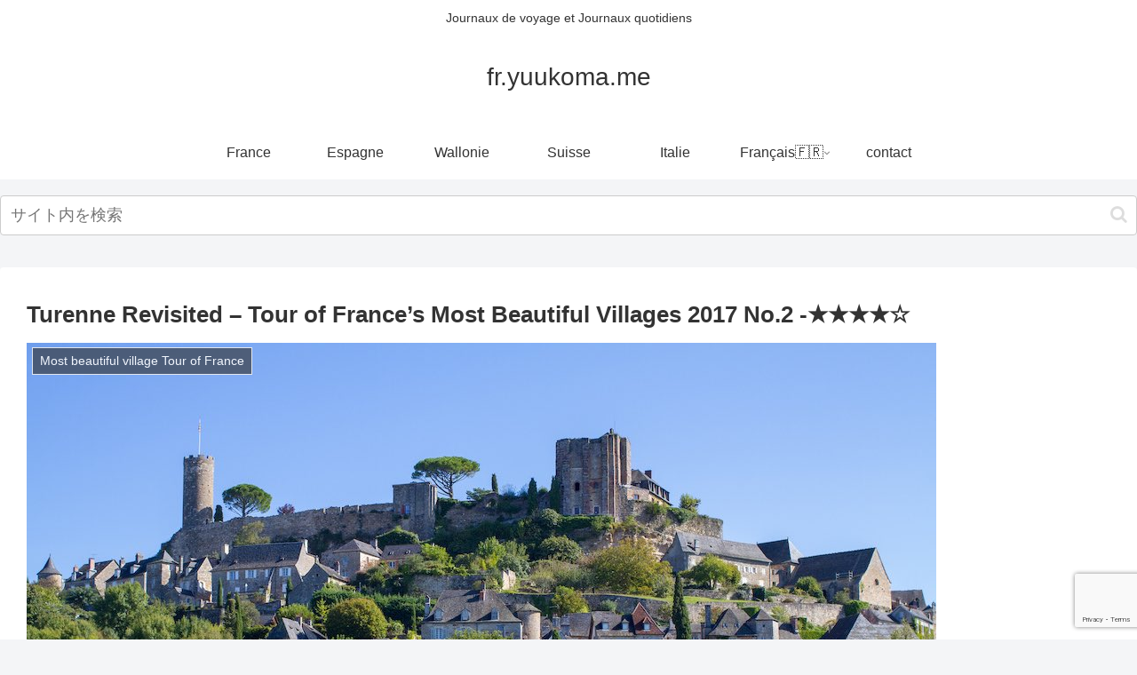

--- FILE ---
content_type: text/html; charset=utf-8
request_url: https://www.google.com/recaptcha/api2/anchor?ar=1&k=6LfQtPobAAAAADUcG6KP77ah8GI2PdHJDE9fDEdU&co=aHR0cHM6Ly9mci55dXVrb21hLm1lOjQ0Mw..&hl=en&v=9TiwnJFHeuIw_s0wSd3fiKfN&size=invisible&anchor-ms=20000&execute-ms=30000&cb=xat40jbs61h4
body_size: 48230
content:
<!DOCTYPE HTML><html dir="ltr" lang="en"><head><meta http-equiv="Content-Type" content="text/html; charset=UTF-8">
<meta http-equiv="X-UA-Compatible" content="IE=edge">
<title>reCAPTCHA</title>
<style type="text/css">
/* cyrillic-ext */
@font-face {
  font-family: 'Roboto';
  font-style: normal;
  font-weight: 400;
  font-stretch: 100%;
  src: url(//fonts.gstatic.com/s/roboto/v48/KFO7CnqEu92Fr1ME7kSn66aGLdTylUAMa3GUBHMdazTgWw.woff2) format('woff2');
  unicode-range: U+0460-052F, U+1C80-1C8A, U+20B4, U+2DE0-2DFF, U+A640-A69F, U+FE2E-FE2F;
}
/* cyrillic */
@font-face {
  font-family: 'Roboto';
  font-style: normal;
  font-weight: 400;
  font-stretch: 100%;
  src: url(//fonts.gstatic.com/s/roboto/v48/KFO7CnqEu92Fr1ME7kSn66aGLdTylUAMa3iUBHMdazTgWw.woff2) format('woff2');
  unicode-range: U+0301, U+0400-045F, U+0490-0491, U+04B0-04B1, U+2116;
}
/* greek-ext */
@font-face {
  font-family: 'Roboto';
  font-style: normal;
  font-weight: 400;
  font-stretch: 100%;
  src: url(//fonts.gstatic.com/s/roboto/v48/KFO7CnqEu92Fr1ME7kSn66aGLdTylUAMa3CUBHMdazTgWw.woff2) format('woff2');
  unicode-range: U+1F00-1FFF;
}
/* greek */
@font-face {
  font-family: 'Roboto';
  font-style: normal;
  font-weight: 400;
  font-stretch: 100%;
  src: url(//fonts.gstatic.com/s/roboto/v48/KFO7CnqEu92Fr1ME7kSn66aGLdTylUAMa3-UBHMdazTgWw.woff2) format('woff2');
  unicode-range: U+0370-0377, U+037A-037F, U+0384-038A, U+038C, U+038E-03A1, U+03A3-03FF;
}
/* math */
@font-face {
  font-family: 'Roboto';
  font-style: normal;
  font-weight: 400;
  font-stretch: 100%;
  src: url(//fonts.gstatic.com/s/roboto/v48/KFO7CnqEu92Fr1ME7kSn66aGLdTylUAMawCUBHMdazTgWw.woff2) format('woff2');
  unicode-range: U+0302-0303, U+0305, U+0307-0308, U+0310, U+0312, U+0315, U+031A, U+0326-0327, U+032C, U+032F-0330, U+0332-0333, U+0338, U+033A, U+0346, U+034D, U+0391-03A1, U+03A3-03A9, U+03B1-03C9, U+03D1, U+03D5-03D6, U+03F0-03F1, U+03F4-03F5, U+2016-2017, U+2034-2038, U+203C, U+2040, U+2043, U+2047, U+2050, U+2057, U+205F, U+2070-2071, U+2074-208E, U+2090-209C, U+20D0-20DC, U+20E1, U+20E5-20EF, U+2100-2112, U+2114-2115, U+2117-2121, U+2123-214F, U+2190, U+2192, U+2194-21AE, U+21B0-21E5, U+21F1-21F2, U+21F4-2211, U+2213-2214, U+2216-22FF, U+2308-230B, U+2310, U+2319, U+231C-2321, U+2336-237A, U+237C, U+2395, U+239B-23B7, U+23D0, U+23DC-23E1, U+2474-2475, U+25AF, U+25B3, U+25B7, U+25BD, U+25C1, U+25CA, U+25CC, U+25FB, U+266D-266F, U+27C0-27FF, U+2900-2AFF, U+2B0E-2B11, U+2B30-2B4C, U+2BFE, U+3030, U+FF5B, U+FF5D, U+1D400-1D7FF, U+1EE00-1EEFF;
}
/* symbols */
@font-face {
  font-family: 'Roboto';
  font-style: normal;
  font-weight: 400;
  font-stretch: 100%;
  src: url(//fonts.gstatic.com/s/roboto/v48/KFO7CnqEu92Fr1ME7kSn66aGLdTylUAMaxKUBHMdazTgWw.woff2) format('woff2');
  unicode-range: U+0001-000C, U+000E-001F, U+007F-009F, U+20DD-20E0, U+20E2-20E4, U+2150-218F, U+2190, U+2192, U+2194-2199, U+21AF, U+21E6-21F0, U+21F3, U+2218-2219, U+2299, U+22C4-22C6, U+2300-243F, U+2440-244A, U+2460-24FF, U+25A0-27BF, U+2800-28FF, U+2921-2922, U+2981, U+29BF, U+29EB, U+2B00-2BFF, U+4DC0-4DFF, U+FFF9-FFFB, U+10140-1018E, U+10190-1019C, U+101A0, U+101D0-101FD, U+102E0-102FB, U+10E60-10E7E, U+1D2C0-1D2D3, U+1D2E0-1D37F, U+1F000-1F0FF, U+1F100-1F1AD, U+1F1E6-1F1FF, U+1F30D-1F30F, U+1F315, U+1F31C, U+1F31E, U+1F320-1F32C, U+1F336, U+1F378, U+1F37D, U+1F382, U+1F393-1F39F, U+1F3A7-1F3A8, U+1F3AC-1F3AF, U+1F3C2, U+1F3C4-1F3C6, U+1F3CA-1F3CE, U+1F3D4-1F3E0, U+1F3ED, U+1F3F1-1F3F3, U+1F3F5-1F3F7, U+1F408, U+1F415, U+1F41F, U+1F426, U+1F43F, U+1F441-1F442, U+1F444, U+1F446-1F449, U+1F44C-1F44E, U+1F453, U+1F46A, U+1F47D, U+1F4A3, U+1F4B0, U+1F4B3, U+1F4B9, U+1F4BB, U+1F4BF, U+1F4C8-1F4CB, U+1F4D6, U+1F4DA, U+1F4DF, U+1F4E3-1F4E6, U+1F4EA-1F4ED, U+1F4F7, U+1F4F9-1F4FB, U+1F4FD-1F4FE, U+1F503, U+1F507-1F50B, U+1F50D, U+1F512-1F513, U+1F53E-1F54A, U+1F54F-1F5FA, U+1F610, U+1F650-1F67F, U+1F687, U+1F68D, U+1F691, U+1F694, U+1F698, U+1F6AD, U+1F6B2, U+1F6B9-1F6BA, U+1F6BC, U+1F6C6-1F6CF, U+1F6D3-1F6D7, U+1F6E0-1F6EA, U+1F6F0-1F6F3, U+1F6F7-1F6FC, U+1F700-1F7FF, U+1F800-1F80B, U+1F810-1F847, U+1F850-1F859, U+1F860-1F887, U+1F890-1F8AD, U+1F8B0-1F8BB, U+1F8C0-1F8C1, U+1F900-1F90B, U+1F93B, U+1F946, U+1F984, U+1F996, U+1F9E9, U+1FA00-1FA6F, U+1FA70-1FA7C, U+1FA80-1FA89, U+1FA8F-1FAC6, U+1FACE-1FADC, U+1FADF-1FAE9, U+1FAF0-1FAF8, U+1FB00-1FBFF;
}
/* vietnamese */
@font-face {
  font-family: 'Roboto';
  font-style: normal;
  font-weight: 400;
  font-stretch: 100%;
  src: url(//fonts.gstatic.com/s/roboto/v48/KFO7CnqEu92Fr1ME7kSn66aGLdTylUAMa3OUBHMdazTgWw.woff2) format('woff2');
  unicode-range: U+0102-0103, U+0110-0111, U+0128-0129, U+0168-0169, U+01A0-01A1, U+01AF-01B0, U+0300-0301, U+0303-0304, U+0308-0309, U+0323, U+0329, U+1EA0-1EF9, U+20AB;
}
/* latin-ext */
@font-face {
  font-family: 'Roboto';
  font-style: normal;
  font-weight: 400;
  font-stretch: 100%;
  src: url(//fonts.gstatic.com/s/roboto/v48/KFO7CnqEu92Fr1ME7kSn66aGLdTylUAMa3KUBHMdazTgWw.woff2) format('woff2');
  unicode-range: U+0100-02BA, U+02BD-02C5, U+02C7-02CC, U+02CE-02D7, U+02DD-02FF, U+0304, U+0308, U+0329, U+1D00-1DBF, U+1E00-1E9F, U+1EF2-1EFF, U+2020, U+20A0-20AB, U+20AD-20C0, U+2113, U+2C60-2C7F, U+A720-A7FF;
}
/* latin */
@font-face {
  font-family: 'Roboto';
  font-style: normal;
  font-weight: 400;
  font-stretch: 100%;
  src: url(//fonts.gstatic.com/s/roboto/v48/KFO7CnqEu92Fr1ME7kSn66aGLdTylUAMa3yUBHMdazQ.woff2) format('woff2');
  unicode-range: U+0000-00FF, U+0131, U+0152-0153, U+02BB-02BC, U+02C6, U+02DA, U+02DC, U+0304, U+0308, U+0329, U+2000-206F, U+20AC, U+2122, U+2191, U+2193, U+2212, U+2215, U+FEFF, U+FFFD;
}
/* cyrillic-ext */
@font-face {
  font-family: 'Roboto';
  font-style: normal;
  font-weight: 500;
  font-stretch: 100%;
  src: url(//fonts.gstatic.com/s/roboto/v48/KFO7CnqEu92Fr1ME7kSn66aGLdTylUAMa3GUBHMdazTgWw.woff2) format('woff2');
  unicode-range: U+0460-052F, U+1C80-1C8A, U+20B4, U+2DE0-2DFF, U+A640-A69F, U+FE2E-FE2F;
}
/* cyrillic */
@font-face {
  font-family: 'Roboto';
  font-style: normal;
  font-weight: 500;
  font-stretch: 100%;
  src: url(//fonts.gstatic.com/s/roboto/v48/KFO7CnqEu92Fr1ME7kSn66aGLdTylUAMa3iUBHMdazTgWw.woff2) format('woff2');
  unicode-range: U+0301, U+0400-045F, U+0490-0491, U+04B0-04B1, U+2116;
}
/* greek-ext */
@font-face {
  font-family: 'Roboto';
  font-style: normal;
  font-weight: 500;
  font-stretch: 100%;
  src: url(//fonts.gstatic.com/s/roboto/v48/KFO7CnqEu92Fr1ME7kSn66aGLdTylUAMa3CUBHMdazTgWw.woff2) format('woff2');
  unicode-range: U+1F00-1FFF;
}
/* greek */
@font-face {
  font-family: 'Roboto';
  font-style: normal;
  font-weight: 500;
  font-stretch: 100%;
  src: url(//fonts.gstatic.com/s/roboto/v48/KFO7CnqEu92Fr1ME7kSn66aGLdTylUAMa3-UBHMdazTgWw.woff2) format('woff2');
  unicode-range: U+0370-0377, U+037A-037F, U+0384-038A, U+038C, U+038E-03A1, U+03A3-03FF;
}
/* math */
@font-face {
  font-family: 'Roboto';
  font-style: normal;
  font-weight: 500;
  font-stretch: 100%;
  src: url(//fonts.gstatic.com/s/roboto/v48/KFO7CnqEu92Fr1ME7kSn66aGLdTylUAMawCUBHMdazTgWw.woff2) format('woff2');
  unicode-range: U+0302-0303, U+0305, U+0307-0308, U+0310, U+0312, U+0315, U+031A, U+0326-0327, U+032C, U+032F-0330, U+0332-0333, U+0338, U+033A, U+0346, U+034D, U+0391-03A1, U+03A3-03A9, U+03B1-03C9, U+03D1, U+03D5-03D6, U+03F0-03F1, U+03F4-03F5, U+2016-2017, U+2034-2038, U+203C, U+2040, U+2043, U+2047, U+2050, U+2057, U+205F, U+2070-2071, U+2074-208E, U+2090-209C, U+20D0-20DC, U+20E1, U+20E5-20EF, U+2100-2112, U+2114-2115, U+2117-2121, U+2123-214F, U+2190, U+2192, U+2194-21AE, U+21B0-21E5, U+21F1-21F2, U+21F4-2211, U+2213-2214, U+2216-22FF, U+2308-230B, U+2310, U+2319, U+231C-2321, U+2336-237A, U+237C, U+2395, U+239B-23B7, U+23D0, U+23DC-23E1, U+2474-2475, U+25AF, U+25B3, U+25B7, U+25BD, U+25C1, U+25CA, U+25CC, U+25FB, U+266D-266F, U+27C0-27FF, U+2900-2AFF, U+2B0E-2B11, U+2B30-2B4C, U+2BFE, U+3030, U+FF5B, U+FF5D, U+1D400-1D7FF, U+1EE00-1EEFF;
}
/* symbols */
@font-face {
  font-family: 'Roboto';
  font-style: normal;
  font-weight: 500;
  font-stretch: 100%;
  src: url(//fonts.gstatic.com/s/roboto/v48/KFO7CnqEu92Fr1ME7kSn66aGLdTylUAMaxKUBHMdazTgWw.woff2) format('woff2');
  unicode-range: U+0001-000C, U+000E-001F, U+007F-009F, U+20DD-20E0, U+20E2-20E4, U+2150-218F, U+2190, U+2192, U+2194-2199, U+21AF, U+21E6-21F0, U+21F3, U+2218-2219, U+2299, U+22C4-22C6, U+2300-243F, U+2440-244A, U+2460-24FF, U+25A0-27BF, U+2800-28FF, U+2921-2922, U+2981, U+29BF, U+29EB, U+2B00-2BFF, U+4DC0-4DFF, U+FFF9-FFFB, U+10140-1018E, U+10190-1019C, U+101A0, U+101D0-101FD, U+102E0-102FB, U+10E60-10E7E, U+1D2C0-1D2D3, U+1D2E0-1D37F, U+1F000-1F0FF, U+1F100-1F1AD, U+1F1E6-1F1FF, U+1F30D-1F30F, U+1F315, U+1F31C, U+1F31E, U+1F320-1F32C, U+1F336, U+1F378, U+1F37D, U+1F382, U+1F393-1F39F, U+1F3A7-1F3A8, U+1F3AC-1F3AF, U+1F3C2, U+1F3C4-1F3C6, U+1F3CA-1F3CE, U+1F3D4-1F3E0, U+1F3ED, U+1F3F1-1F3F3, U+1F3F5-1F3F7, U+1F408, U+1F415, U+1F41F, U+1F426, U+1F43F, U+1F441-1F442, U+1F444, U+1F446-1F449, U+1F44C-1F44E, U+1F453, U+1F46A, U+1F47D, U+1F4A3, U+1F4B0, U+1F4B3, U+1F4B9, U+1F4BB, U+1F4BF, U+1F4C8-1F4CB, U+1F4D6, U+1F4DA, U+1F4DF, U+1F4E3-1F4E6, U+1F4EA-1F4ED, U+1F4F7, U+1F4F9-1F4FB, U+1F4FD-1F4FE, U+1F503, U+1F507-1F50B, U+1F50D, U+1F512-1F513, U+1F53E-1F54A, U+1F54F-1F5FA, U+1F610, U+1F650-1F67F, U+1F687, U+1F68D, U+1F691, U+1F694, U+1F698, U+1F6AD, U+1F6B2, U+1F6B9-1F6BA, U+1F6BC, U+1F6C6-1F6CF, U+1F6D3-1F6D7, U+1F6E0-1F6EA, U+1F6F0-1F6F3, U+1F6F7-1F6FC, U+1F700-1F7FF, U+1F800-1F80B, U+1F810-1F847, U+1F850-1F859, U+1F860-1F887, U+1F890-1F8AD, U+1F8B0-1F8BB, U+1F8C0-1F8C1, U+1F900-1F90B, U+1F93B, U+1F946, U+1F984, U+1F996, U+1F9E9, U+1FA00-1FA6F, U+1FA70-1FA7C, U+1FA80-1FA89, U+1FA8F-1FAC6, U+1FACE-1FADC, U+1FADF-1FAE9, U+1FAF0-1FAF8, U+1FB00-1FBFF;
}
/* vietnamese */
@font-face {
  font-family: 'Roboto';
  font-style: normal;
  font-weight: 500;
  font-stretch: 100%;
  src: url(//fonts.gstatic.com/s/roboto/v48/KFO7CnqEu92Fr1ME7kSn66aGLdTylUAMa3OUBHMdazTgWw.woff2) format('woff2');
  unicode-range: U+0102-0103, U+0110-0111, U+0128-0129, U+0168-0169, U+01A0-01A1, U+01AF-01B0, U+0300-0301, U+0303-0304, U+0308-0309, U+0323, U+0329, U+1EA0-1EF9, U+20AB;
}
/* latin-ext */
@font-face {
  font-family: 'Roboto';
  font-style: normal;
  font-weight: 500;
  font-stretch: 100%;
  src: url(//fonts.gstatic.com/s/roboto/v48/KFO7CnqEu92Fr1ME7kSn66aGLdTylUAMa3KUBHMdazTgWw.woff2) format('woff2');
  unicode-range: U+0100-02BA, U+02BD-02C5, U+02C7-02CC, U+02CE-02D7, U+02DD-02FF, U+0304, U+0308, U+0329, U+1D00-1DBF, U+1E00-1E9F, U+1EF2-1EFF, U+2020, U+20A0-20AB, U+20AD-20C0, U+2113, U+2C60-2C7F, U+A720-A7FF;
}
/* latin */
@font-face {
  font-family: 'Roboto';
  font-style: normal;
  font-weight: 500;
  font-stretch: 100%;
  src: url(//fonts.gstatic.com/s/roboto/v48/KFO7CnqEu92Fr1ME7kSn66aGLdTylUAMa3yUBHMdazQ.woff2) format('woff2');
  unicode-range: U+0000-00FF, U+0131, U+0152-0153, U+02BB-02BC, U+02C6, U+02DA, U+02DC, U+0304, U+0308, U+0329, U+2000-206F, U+20AC, U+2122, U+2191, U+2193, U+2212, U+2215, U+FEFF, U+FFFD;
}
/* cyrillic-ext */
@font-face {
  font-family: 'Roboto';
  font-style: normal;
  font-weight: 900;
  font-stretch: 100%;
  src: url(//fonts.gstatic.com/s/roboto/v48/KFO7CnqEu92Fr1ME7kSn66aGLdTylUAMa3GUBHMdazTgWw.woff2) format('woff2');
  unicode-range: U+0460-052F, U+1C80-1C8A, U+20B4, U+2DE0-2DFF, U+A640-A69F, U+FE2E-FE2F;
}
/* cyrillic */
@font-face {
  font-family: 'Roboto';
  font-style: normal;
  font-weight: 900;
  font-stretch: 100%;
  src: url(//fonts.gstatic.com/s/roboto/v48/KFO7CnqEu92Fr1ME7kSn66aGLdTylUAMa3iUBHMdazTgWw.woff2) format('woff2');
  unicode-range: U+0301, U+0400-045F, U+0490-0491, U+04B0-04B1, U+2116;
}
/* greek-ext */
@font-face {
  font-family: 'Roboto';
  font-style: normal;
  font-weight: 900;
  font-stretch: 100%;
  src: url(//fonts.gstatic.com/s/roboto/v48/KFO7CnqEu92Fr1ME7kSn66aGLdTylUAMa3CUBHMdazTgWw.woff2) format('woff2');
  unicode-range: U+1F00-1FFF;
}
/* greek */
@font-face {
  font-family: 'Roboto';
  font-style: normal;
  font-weight: 900;
  font-stretch: 100%;
  src: url(//fonts.gstatic.com/s/roboto/v48/KFO7CnqEu92Fr1ME7kSn66aGLdTylUAMa3-UBHMdazTgWw.woff2) format('woff2');
  unicode-range: U+0370-0377, U+037A-037F, U+0384-038A, U+038C, U+038E-03A1, U+03A3-03FF;
}
/* math */
@font-face {
  font-family: 'Roboto';
  font-style: normal;
  font-weight: 900;
  font-stretch: 100%;
  src: url(//fonts.gstatic.com/s/roboto/v48/KFO7CnqEu92Fr1ME7kSn66aGLdTylUAMawCUBHMdazTgWw.woff2) format('woff2');
  unicode-range: U+0302-0303, U+0305, U+0307-0308, U+0310, U+0312, U+0315, U+031A, U+0326-0327, U+032C, U+032F-0330, U+0332-0333, U+0338, U+033A, U+0346, U+034D, U+0391-03A1, U+03A3-03A9, U+03B1-03C9, U+03D1, U+03D5-03D6, U+03F0-03F1, U+03F4-03F5, U+2016-2017, U+2034-2038, U+203C, U+2040, U+2043, U+2047, U+2050, U+2057, U+205F, U+2070-2071, U+2074-208E, U+2090-209C, U+20D0-20DC, U+20E1, U+20E5-20EF, U+2100-2112, U+2114-2115, U+2117-2121, U+2123-214F, U+2190, U+2192, U+2194-21AE, U+21B0-21E5, U+21F1-21F2, U+21F4-2211, U+2213-2214, U+2216-22FF, U+2308-230B, U+2310, U+2319, U+231C-2321, U+2336-237A, U+237C, U+2395, U+239B-23B7, U+23D0, U+23DC-23E1, U+2474-2475, U+25AF, U+25B3, U+25B7, U+25BD, U+25C1, U+25CA, U+25CC, U+25FB, U+266D-266F, U+27C0-27FF, U+2900-2AFF, U+2B0E-2B11, U+2B30-2B4C, U+2BFE, U+3030, U+FF5B, U+FF5D, U+1D400-1D7FF, U+1EE00-1EEFF;
}
/* symbols */
@font-face {
  font-family: 'Roboto';
  font-style: normal;
  font-weight: 900;
  font-stretch: 100%;
  src: url(//fonts.gstatic.com/s/roboto/v48/KFO7CnqEu92Fr1ME7kSn66aGLdTylUAMaxKUBHMdazTgWw.woff2) format('woff2');
  unicode-range: U+0001-000C, U+000E-001F, U+007F-009F, U+20DD-20E0, U+20E2-20E4, U+2150-218F, U+2190, U+2192, U+2194-2199, U+21AF, U+21E6-21F0, U+21F3, U+2218-2219, U+2299, U+22C4-22C6, U+2300-243F, U+2440-244A, U+2460-24FF, U+25A0-27BF, U+2800-28FF, U+2921-2922, U+2981, U+29BF, U+29EB, U+2B00-2BFF, U+4DC0-4DFF, U+FFF9-FFFB, U+10140-1018E, U+10190-1019C, U+101A0, U+101D0-101FD, U+102E0-102FB, U+10E60-10E7E, U+1D2C0-1D2D3, U+1D2E0-1D37F, U+1F000-1F0FF, U+1F100-1F1AD, U+1F1E6-1F1FF, U+1F30D-1F30F, U+1F315, U+1F31C, U+1F31E, U+1F320-1F32C, U+1F336, U+1F378, U+1F37D, U+1F382, U+1F393-1F39F, U+1F3A7-1F3A8, U+1F3AC-1F3AF, U+1F3C2, U+1F3C4-1F3C6, U+1F3CA-1F3CE, U+1F3D4-1F3E0, U+1F3ED, U+1F3F1-1F3F3, U+1F3F5-1F3F7, U+1F408, U+1F415, U+1F41F, U+1F426, U+1F43F, U+1F441-1F442, U+1F444, U+1F446-1F449, U+1F44C-1F44E, U+1F453, U+1F46A, U+1F47D, U+1F4A3, U+1F4B0, U+1F4B3, U+1F4B9, U+1F4BB, U+1F4BF, U+1F4C8-1F4CB, U+1F4D6, U+1F4DA, U+1F4DF, U+1F4E3-1F4E6, U+1F4EA-1F4ED, U+1F4F7, U+1F4F9-1F4FB, U+1F4FD-1F4FE, U+1F503, U+1F507-1F50B, U+1F50D, U+1F512-1F513, U+1F53E-1F54A, U+1F54F-1F5FA, U+1F610, U+1F650-1F67F, U+1F687, U+1F68D, U+1F691, U+1F694, U+1F698, U+1F6AD, U+1F6B2, U+1F6B9-1F6BA, U+1F6BC, U+1F6C6-1F6CF, U+1F6D3-1F6D7, U+1F6E0-1F6EA, U+1F6F0-1F6F3, U+1F6F7-1F6FC, U+1F700-1F7FF, U+1F800-1F80B, U+1F810-1F847, U+1F850-1F859, U+1F860-1F887, U+1F890-1F8AD, U+1F8B0-1F8BB, U+1F8C0-1F8C1, U+1F900-1F90B, U+1F93B, U+1F946, U+1F984, U+1F996, U+1F9E9, U+1FA00-1FA6F, U+1FA70-1FA7C, U+1FA80-1FA89, U+1FA8F-1FAC6, U+1FACE-1FADC, U+1FADF-1FAE9, U+1FAF0-1FAF8, U+1FB00-1FBFF;
}
/* vietnamese */
@font-face {
  font-family: 'Roboto';
  font-style: normal;
  font-weight: 900;
  font-stretch: 100%;
  src: url(//fonts.gstatic.com/s/roboto/v48/KFO7CnqEu92Fr1ME7kSn66aGLdTylUAMa3OUBHMdazTgWw.woff2) format('woff2');
  unicode-range: U+0102-0103, U+0110-0111, U+0128-0129, U+0168-0169, U+01A0-01A1, U+01AF-01B0, U+0300-0301, U+0303-0304, U+0308-0309, U+0323, U+0329, U+1EA0-1EF9, U+20AB;
}
/* latin-ext */
@font-face {
  font-family: 'Roboto';
  font-style: normal;
  font-weight: 900;
  font-stretch: 100%;
  src: url(//fonts.gstatic.com/s/roboto/v48/KFO7CnqEu92Fr1ME7kSn66aGLdTylUAMa3KUBHMdazTgWw.woff2) format('woff2');
  unicode-range: U+0100-02BA, U+02BD-02C5, U+02C7-02CC, U+02CE-02D7, U+02DD-02FF, U+0304, U+0308, U+0329, U+1D00-1DBF, U+1E00-1E9F, U+1EF2-1EFF, U+2020, U+20A0-20AB, U+20AD-20C0, U+2113, U+2C60-2C7F, U+A720-A7FF;
}
/* latin */
@font-face {
  font-family: 'Roboto';
  font-style: normal;
  font-weight: 900;
  font-stretch: 100%;
  src: url(//fonts.gstatic.com/s/roboto/v48/KFO7CnqEu92Fr1ME7kSn66aGLdTylUAMa3yUBHMdazQ.woff2) format('woff2');
  unicode-range: U+0000-00FF, U+0131, U+0152-0153, U+02BB-02BC, U+02C6, U+02DA, U+02DC, U+0304, U+0308, U+0329, U+2000-206F, U+20AC, U+2122, U+2191, U+2193, U+2212, U+2215, U+FEFF, U+FFFD;
}

</style>
<link rel="stylesheet" type="text/css" href="https://www.gstatic.com/recaptcha/releases/9TiwnJFHeuIw_s0wSd3fiKfN/styles__ltr.css">
<script nonce="PNeGqS3up0AnXLID7lvtmg" type="text/javascript">window['__recaptcha_api'] = 'https://www.google.com/recaptcha/api2/';</script>
<script type="text/javascript" src="https://www.gstatic.com/recaptcha/releases/9TiwnJFHeuIw_s0wSd3fiKfN/recaptcha__en.js" nonce="PNeGqS3up0AnXLID7lvtmg">
      
    </script></head>
<body><div id="rc-anchor-alert" class="rc-anchor-alert"></div>
<input type="hidden" id="recaptcha-token" value="[base64]">
<script type="text/javascript" nonce="PNeGqS3up0AnXLID7lvtmg">
      recaptcha.anchor.Main.init("[\x22ainput\x22,[\x22bgdata\x22,\x22\x22,\[base64]/[base64]/[base64]/[base64]/cjw8ejpyPj4+eil9Y2F0Y2gobCl7dGhyb3cgbDt9fSxIPWZ1bmN0aW9uKHcsdCx6KXtpZih3PT0xOTR8fHc9PTIwOCl0LnZbd10/dC52W3ddLmNvbmNhdCh6KTp0LnZbd109b2Yoeix0KTtlbHNle2lmKHQuYkImJnchPTMxNylyZXR1cm47dz09NjZ8fHc9PTEyMnx8dz09NDcwfHx3PT00NHx8dz09NDE2fHx3PT0zOTd8fHc9PTQyMXx8dz09Njh8fHc9PTcwfHx3PT0xODQ/[base64]/[base64]/[base64]/bmV3IGRbVl0oSlswXSk6cD09Mj9uZXcgZFtWXShKWzBdLEpbMV0pOnA9PTM/bmV3IGRbVl0oSlswXSxKWzFdLEpbMl0pOnA9PTQ/[base64]/[base64]/[base64]/[base64]\x22,\[base64]\\u003d\x22,\x22fcKxTMOGGMKrwpLCtMK/dE1QwpoKw4kKwr/CtErCksKPOsO9w6vDrTQbwqFbwpNzwp1kwobDulLDmHTCoXtpw7LCvcOFworDh07CpMOAw6vDuV/CrxzCoynDr8OFQ0bDphzDusOgwqjCocKkPsKOb8K/AMOgJcOsw4TCusOWwpXCmmcjMDQwXHBCRcKvGMOtw4fDvcOrwop/wq3DrWIJK8KORRJZO8OLakhWw7Y4wpU/[base64]/DmMOlwrEMwozDrm7CjMOuJ8KFwrJjMDMLITXCnjQeDS/[base64]/I8KTw6fDlGxdwrTCmMKdwoxDQTXCmsOaS8KcwrbCqEjCsQcxwpQswrwOw65bOxXCu1EUwpbCnsKfcMKSKFTCg8KgwpQdw6zDrwxVwq92HgjCp33Cuyh8wo86wphgw4hjVGLCmcK0w70iQB5iTVotYEJlUMOgYww/w51Mw7vCgMOZwoRsJUdCw60qCD57wrbDj8O2KWnCpUl0M8K8V35If8Obw5rDtsOywrsNBcKoalIMCMKadsOLwoYiXsKIYyXCrcKywrrDksOuGcOdVyDDtsKow6fCrwbDr8Kew7NHw4QQwo/DpsKBw5kZCwsQTMKnw7o7w6HCsCc/wqAcTcOmw7E2wqIxGMOAfcKAw5LDg8KYcMKCwoofw6LDtcKrLAkHCMKnMCbCmsOIwplrw7FxwokQwrrDsMOndcKBw6TCp8K/wr4/c2rDgsK5w5LCpcK1IDBIw4jDhcKhGVfCosO5wojDmMOdw7PCpsONw7kMw4vCgMKcecOkbcOmBAPDqGnClsKrfD/Ch8OGwrPDh8O3G3ENK3QLw6VVwrRww6ZXwp5xClPChErDgCPCkG4SDMO+Oh0QwrADwpzDlRjCh8Ocw7NNZMKCZXnDtQjCnsK1e2vCv0zCnSE8f8OCVkcubVPDlsOFw5wzwqIofMOqw7HCs0vDpsKHw6MBwqnCjkjDjg1iYjfCsH0/fsKGBcKeC8OGTsOaOcKMaDrDkcKoE8Odw7PDt8OlBcKDw7dINi3Cg03DpA7CqcOuw4l6F0nCshnCpktqwogHw7V8w4FnQlNKwp85PcO+w5ZewodyPWHDjMOqw6/DqcOWwo46QSbDthwGK8OyfcOWwoUDwqrCjsOwHcOkw6TDuFPDrhHCjGbCnWnDrMOdAkHDrzxREkLChMOnw73DtcKRwrDCncOSw53DqCN0IhR5wr3DhyE/YlwkFmM8Z8OQwonCpTo3wq3DhgM3w55vfMKlKMODwrXCl8OScDzDjMKQJWccwrnDucOteWdAwp9eWcOcwqvDn8ORwqE7w7tzw6vCiMKUAMOue3JABcOlwog/[base64]/w5XCmmIefcKLw4UZa1dPXCENw6nCtlrCikQxOkbCtQHCscO1w6vChsO7w5zCiztyw57ClALDt8O+w7nCvXNhwqUbHMKSw4TCmHcpwr3Dq8Kiw7RUwpnDhljCpkzCsk3Cg8OFwqfDhnjDl8KsVcOSQwPDhMO1RMK7OGJMdMKWdMOFwpDDtMKocsKewoPDpMK8U8O8w7Z/w5DDu8ODw7AiOWTCjcOew6lNWsOeX0/DqMKpIgLCvy4Od8O0PW/DtggQPsO6EcK5bsKjR2sNXg47w57DnVobwogTLsK6w5TCncO1w4Yaw7N9wrTCiMONO8Omw4hAQjnDjMO/CMOZwpM/w7AUw6TDvcOCwr85wqzDocKlw4dnw6HDt8KRwrvCrsKFw5l2AHzDuMOoKsO1wp7DgnJWwoDDpn5Fw5oAw7cfKsKZw4wQw55hw5nCqDx7wpnCscORYlDCgjcnFQcmw5t9FMKecSQXw6dCw47DlcOPAsK0e8OSYzXDtsKyShLCqcKcMVwANcOCwo/DjwTDhUMpGcKkSH/CucKbVBUUasOxw5bDnMOzFXdLwq/[base64]/[base64]/ChG9wwrjCjcOVBcKJJMOUwpHDh8ORQExlHBPCrcO1OyrDrsKTOcK9UMKKYQjCin1DwqjDsCLCm1rDmhw+wp/[base64]/CtBfCg2bDsg5gfC4qAExpworDg8OUw7dTeMK/fsKnw5PDs1nCocKBwoEBP8KZI0p5wph6w40dNcOoexw/w68fD8KyUcOZXCzCql9UW8OEBmDCqxdHLMO4cMOLwo9MC8O4a8O8d8O3w5AzUSstaiDCmmvCtC/CvV9oClHDhcK/wrHDm8OyPgzDqyLCgMONw4HDqSvDgcOdw5J+YiLCl1l1BmXCp8KVV39zw7rCicKWU0leVMKhSHfDkMKIRX3DiMKMw5pABGp3EMOoPcKzHjUzNUTDtHjCgSgyw5/Di8OLwoNHVQzCq3lYGMK5w4vCsRTCj37ChMKhUsKhwrpbPMKmJDZ3w4pkHMOnDAVMwp/[base64]/Cm3TDssKJcMOXw7Ysw73DgXrDncOGKVI3OcOCA8KzOnXCk8OBMWckNMOiw4F9P0rDnnVBwoAGW8OoPngLwprDlEzDrsO7w4BzM8OWwoPCqls0w4VcaMO3MhzCvmvDpkMpbAPCuMO0wqzDlW8kWTw1P8Kaw6ctw6pgwqDDs2MLeiTCrj/Cq8KLayTDgsOVwpQSw48nwrA4wqdofsKXN0l3esK/[base64]/wrjDo8Knw5TDtlHCjEE/w4/Djk06acOqPm5ow5dFwowKGB7DvzRRw5Z7w6DCqMKDwrPDg3xvM8Kpw5HCg8KCFsK8DsO3w6Q1wqvCrMOMRMOmYsO2ScKXfibCrCFEw6DDj8KBw7nDnmTCgcOVw4lUJm/DjVh3w4dfaErChCjDrMOVW1xqcMKINcK3wqzDpURcw5LCtx7DhyjDl8O3wqgqVnnCu8KrYgtDwqEIwrssw5XCscKdECZPwr/CmMKew5swYljDlMOUw5DCu0Qww4DCi8K9ZgNVVsK4EMOzw4HCjQPDkMKOw4LCscKZFMKvXMKBN8KXw4/Ck0fCuVwBwo/DsUwOZ25pw7p8NHYFwqvDkXjDs8OzJcOpWcOqVMOcwq3CoMKAZcO+wqrCucKWSMODw7HCmsKrKCHDgwnDhmLDhTpUd1EJwobDsB7Ci8OFw7/CvcOJwoZ5KsKhwp5KNDxzwpl2w5BQwpXDlXhPworDkTkrBcOfwrrDt8KZK3zCqsOkMsOmMcKiOjkibCnChsOqVsKMwqh2w4nCuQEGwoszw7PCocODe01bNwEcwqbCrh7Cm2LDrXfDvMKLRcK9w6vDoDDDoMKVRg7Djj5bw6ACb8KUwp3Dn8O/DcO4wr3CjMK5BV3CrlzCjUPCgFXCsw8iwoVfT8KhH8O5w697c8OqwpHCv8Kvw6Y1AFLDucOCH01cCcO6ZMOiXQDChnPCrcOrw5svDG3CtCBLwo48NcOjZUFow6XClsONLcO0wp/[base64]/CsjvDpy0ywoo7wrXDqyvCsRxlUcO0w57DsGjDosKwLCrCkQVFwrLDpsOzwrd4wqcUSsO4wq3DtsOyDFl/UCDCnhsfw48BwrZbQsK7w6zDp8OJw7Vcw7koRhAVUmbCqsK0LTvDisOiXMK5XDbCh8OOw7XDscOSasOqwpEcaiUUwrTDhcOBZU/[base64]/wqVGTQrCpMOFw68YcsOgVD12ccKzAi01w7QmGcKpPxZDIMKawr1QbsK+XSjCoW07w6N4wpfDosO+w5XCmlTCs8KSNsKewrzCm8K/VSrDt8Kmw5jClwLCklYdw5DDk1sAw4Vtbj/[base64]/DpsOZE8K2fMKawozDnsOtwpMxfMOfYMKVWMO9wqIewoJRSlljUBbCiMO/JEDDpsORw6Riw7XDgsOtR37DvVx9wqbCiDE8PFYCLMK+JsOBQ2ocw6zDl2VRw5rCmiB+AMK4aE/DrMK9wo0AwqVlwos3w4vCs8KAwr/Di2PCnkJBwq52CMOnfXXCucONacOqSSbDjQc7wrfClz/CosOXw6vDvX9FFlDCj8Khw452LsKWwohPwp/DizzDhgwOw4QYw4gUwq/[base64]/[base64]/[base64]/[base64]/Ch8OIwo/CiAHDoMK7N8Opw6rCicOew4/Dm8Otw5LDuy49Bxo6DcOTYynDugLCu3czXnIRUcOew5vDt8O9U8KRw6l1L8OfFsOnwpwXwo0DQMKqw5gowq7Cv1gwfXMcwqPCkVTDoMOuFVLCucKjwqNtw4rCrwnDvEMkw4Q3XMKlwrEgwotkPW/CkMKKw6ApwqPDkQLChHUvE17DqcK7KgU0wqcnwqFrXx7DqzvDn8K8wr8Mw7bDm0ITw6cGwpNFH2nDmcOZwq1dwp5Lwq9qw64Sw5o/w6xHXAUnw5nClzLDt8KEwr3Do0g7QsKMw7/DrcKRHGI9OCvCu8K9YSbDscOuasO3woHCvxNSXcK+wrQFCMOjwp1xc8KSBcK1XmluwqfDpcKlwo7Ci0A8wpdYwr7Cj2XCqMKOfAUxw49fw6t1AT/DmMOidUzDlwwIwodEwq4ZV8KpYS4dw6/[base64]/CkcOOwq/DicOhGC1Ew4/[base64]/CqMKmTUTCm8OUVAw3BEUrw4/[base64]/DrzhKH8KUw5cSw6dYYsKWYzI7w7TCrztpPQUcw4XDg8KTDhnCs8O7wo3DvcO5w4suJVlswpLCocOhw75fJMKFw4XDqMKZDMKIw7HCscKhwrLCs1QrP8K0woN5w5ZsI8KpwqnCl8KPLwDCssOlcXrCq8KDDD7ChcKVwrfChmzDvl/CgMOzwoV8w43CtsOYC1vDthrCsEDDgsObw6fDsQ7DrUsiw7g7LsOQBcOnw4DDlT3DpjrDuxTCiRdxKwNSwoszwq3CoC02bcOSNMOlw6NNWA4kwqw5KmTCgQXCqsOTw7jDocK4wrBOwq1Kw4xdXsO7wrclwozDnMKBw4ArwqvCucOddsOkccO/JsOBMXMDwpkcwr9bO8OAwokOTQPDpcOgPsONRQDCi8K/wovCl3zDrsKuw7Qrw4kywowNwoXCn3Q9fcKUYUMhJcO6w4QpBhgzw4DCnR3Cr2ZHw7zDuhTDqxbCtBAGw54bw7/Du01edWjCizbDgsKsw485wqBtQsKIwpfDqVPDrMKOwpkCwovDncO+w6XCnibCrcKdw74dFsOpbS/[base64]/DpMKVOcKwNMKUw6zDhcO/w6JNTnMYXsOrQglSAUYLw4vCjcKzUGFrTVtncMK+wo5swrd/w4Qaw7kjwqnClUgzF8Opwr8GRsOdwpDDgUgbw6HDk1DCn8Kxb2jCtcOrUxYdw69ow5VFw4ReesKsccOmB2LCrMOpCMKPXi9HfcOqwqwUw6dbMsOqVnQowrjCimI2NMOpLVLCiU/DisKfwrPCvVNcfsK9NcKmKivCl8OXdwTCr8OCTUjCiMKVYUXDssKHOSfCiwzDgzrCh0jDijPDtWInwqbCuMK8U8O7w6dgwrpzwpDDv8K/F2MKKSFlw4DDqMKEw41fwoDCk23DgwcJJxnCn8OCDkPDm8KTCh/DrsKbegjDuizCrMOYKwLClwTCt8KRwqxYScO8Gnpcw79PwrXCg8KUw41pWwU3w73DqMKHIMOFwqfDmMOMw6UpwpAWbhFLOFzDosKeMTvDmsOjwojDm2zCixzDu8KfGcORwpJew6/[base64]/Dg8Kfw5kVe8OewqTDmiUFTMKjLcO5K0cMw5tUbmLDq8K4esK5w4U5U8KQY1XDh2PCq8KYwqvDgsKNwqlUf8K3d8KCw5PDr8Kyw7s9w5XDiBHCg8Kawo0UUTsUND8ZwqnClMOabcOYdcOyMwjCsn/[base64]/O8OIw6xdw6XDicOTwqHDlUjDksO/wpDCn8KGwrs4SMK7N2/DvcKhVMKsY8OgwqvDjxdHwpdIwrMlVsK8K0/[base64]/CjllvV8O7w7jDhMKPBMOmU8Obwr4NVUHDvhDDnB4fAjMvTihZYEYFwoMyw5Euw7DCqcKXL8KRw5bDnERKOS48AsKZLgfDjcKgwrfDosK8KSDCkcOuMSXDgcKkCCnDthJkw5nCoFUdw6nDkDBveRzCmsOJN29cM3Jnwr/DqB1VNAEUwqdjDsKFwrUnXcKNwoU8w497R8OnwonCpmBfwoTCt2PCosONL1TDhsKfJcO4WcKGw5vChMKkGTsMw7bDm1dtA8OVw6oSSzvDiE4Ww49XHjtnw5LCuEZSwoHDusOGd8KPwq7CkSrDp10kw5/Dkjl1cyFtDF7DkBlBIsO6RSjDm8OVwrJQew9swrw2wqUeEHnDt8KFUioXDkUXw5bCvMOUM3fCp3nCvjgBdMKTC8KWwpkjw73CuMOnwp3CicKEw5Y4B8KywppNMcOdw7zCqEDCucOLwrPCh01Ow4bCq3XCmibCq8OpeTnDjGgew6zCiBI3w4/Do8Kcw6nDmDbDucOgw7dewpbDqwjCocO/B1Mkw4fDrDrDpcKOVcKXacONFTfCrXdNTsKMeMOJAhTCmsOiw6pqCFrDm0FsacK0w6/DmMK7JcOjM8OAOMKYw5PCjXfCpAzDkcKmWsKNwqxew4DDvVQ5Y0jDnBTCp3V8VFZQwpnDhUfDvMK5BBHCpcKIYMKwacKkUkXCisKFwrvDrMKbVR/Dl2TDlGFJw4vDuMKLw7rCvMKRwqp3ZSTCtsKgwrhfHMOgw4fDtybDjsOlwr7Dj2x8Y8OJwoEhLcKHwovCl0RYS1fDgxAgwqXDo8KWw5UjRTzCjAdrw7fCoFEiJ0DDoHhOT8OgwoVmCsKBaipyw7fCr8Kow7zCnsOtw7jDolLDmMOBwq/CiXrDkcOlwrHCn8K7w694MhLDrsK1w5LDlMOvGRcBJ2DDp8OCw5cRR8OqYMOlw4dLd8O9w6tjwprClsOiw5HDnsKFwrvCqFXDtg7Ct3bDucO+W8K3b8OvdMOswp/Dq8OHNkvCjUNtwqR6wpIZw5HCuMKYwqF/[base64]/w7nDv8O5AljDucO4bHbDjcK3wprCjMOjw77Dt8KtUMOTbHvDvsKOBcKbwqBldRPCisKzwrd7YcKpw5vDphkMZ8OncsKiwqLCgsKjTHzCg8KFQcKGwrDDqVfCmAHDn8KNCwwWw7jDlMOZaDNLw4ZUwq47NsOuwqgMEMKLwpvDoR/DlgohMcKZw7nCiw9Gw6LCmA1Ow6FywrMdw4YicVzDv1/CsUbDnsKNR8KnFcKgw6/Ci8KwwpkawrDDqsO8McO6w4dTw7dRSXE3DwV+wr3DmMKHHi3CrsKbScKCIsKuPCzCnsOBwp3DjW4eeQnDk8KLU8Owwo4lBh7DpERGwqHDlmvCtyDDtcKJRMKRf3TDoxHCgSXDlcOtw4DCj8OzwqDDpXo/wozCscOGO8O+w5ZERsKGfMKtw5AyAcKTwr97d8Kbw5DCrjcRARPCrsOqZTpTw651w4/[base64]/DQHDkyTDqhfDlsK5U8Klf1rDt8OrBz4QWMKiXXXCgMKoYsOla8OtwotHdwLDl8KzC8ONC8K8wrHDiMKNwoTDmk/ChVYbOcKwel3DvcO/wrUWw5PDssKHwpnCnhBew4EewqLCrl7Drg1uMwlqFsOWw47Dt8O8BMKwYcOQZMOzdzhCA0dMK8KAw7hwfB3CtsK7wpzCoSY8w6XDvQwXHMKsQTTDncK1w6fDhcOIdCliF8K9U3rCuAw7w4rCjMKNNMOgw6PDih/DvjzDoHPDtCLCj8O5w7HDlcKHw58LwoLDtUzCjcKaGANZw5ErwqPDnMOowo3CqcOcwrNmwrnDrMKDC03CsU/Crkt0O8KrXsO8NXh2Fy7DsQIcw70dw7HDsVhQw5Yqw7RqHyDDicKhwp3ChsKUTMOsM8O1cULDjXjCs2HCm8KlDlLCnMKeHhEGw4HCs3bDiMKowp3Dhm/CqSItwo9VbcOASHkDwoUgFyPCnsKHw4NFw5F1UgfDsVREw48owpTDhG7DosKmw7R4Bz7CuBLCicKjPsKZw5VQw4kfP8Kpw5XCv0jDr0fDlMKLf8KbbinDqxkSfcOXEwRDw5/ClsOAfifDn8Kow5heHyTDrcKtw5rDhcO8w6xrMU3DlSfCjcKwMWBqT8OtQ8K7w4/[base64]/eB3CkcOKwqbDgUEOw5rDjlvDksOIw5LCszrDuFvDh8OUw41sXMOKDsKdwr1RS3DDgmwGMsKvwqwHwrnClGPCkXPCvMOhwpnChBfCocKfw7vCtMKWSVcQA8K5wqTDqMOxUl3ChXzDosK3BFjCvcKeDMOUwrLDr3/Cj8O/w6/CswRhw4UZwqfCv8OowqzCmDVUcBHDhXvDv8KkCsKEOU9lERASXMOrwpMRwpXCv3gDw6sLwoFREHJ4w5wAMx/CukDDgAR/wplfw6fCusKLdcKnFzo6w6XDrsOgFV9Yw70Ow6ZvcjTDqcOrw5gUT8OgwoTDjiNHEsOLwq/[base64]/DjnCpsKrUcKzwrDChTJEE8Kaw6bCnMKmwrnCkkPCj8ONPCtTQcOkFsO5SzhRI8O7YC7DkMKAJiRGw70SfU9IwqDCh8OJwpzDkcOMXTofwrwQw6pjw5rDhg1xwrkHwrXCisKRQMKlw7zChF/DncKJBwcUWMKBw5bCmmJHPyrChH/DrD5TwpfDnsK6fxLDpEQGDMOvwqbDg0HDhMOHwp5Dwr52M0Q1eiRRw47DnMKSwrJcPmnDoAfDs8Ofw6LDjg7DrcO3OX3DlMK2PsOfdsKNwrjCqyTCocKQw53CmwbDhMO5w6vDncO1w5dPw5sHZcODSgTCp8K1wrnClm/CpsKYwrjDjwkNY8OEw4jDsVTCsX7DmsOvFVnDhUfCi8Obb1vCoHYIWMKwwozDjScLUijDsMKRw6IVDUwMwqjCiCnDrmYqLGtDw6fCki03aGFFDyrCvGNdw4bCv3PCnzbCgMKbwrjDgGkewohVSsOfw6HDpMKQwq/[base64]/Dq8Kmwr4NR3QSTVQ9wr3DoCcoP8KiUn3Dh8OAR3zDrw3Cv8Osw7YLwqXDjsO4w7AkX8K8w4s/[base64]/VVTDjcKIw4TCoMOMwrXCrnTDnBtlJz7ChmV9FMKUw53CjcOcwpHDvMKuVsObaRPDtcKlw7gGw45aLsO+dcOHUMO7woRFGFJnRsKBR8OAw7bCmC9iN3XCvMOtBgVWdcKEU8O5ECt5OMK0wqRyw49iHk/Crkk/wqzCvx5VYHRpw7TDk8KpwrEvEnbDhsOywq4jelJVw7kqw4B/OcKzYjPDm8O9w5jClSEDV8OUwrEIwrUFQsK9CsOwwpFOMk4YMMK8wrPDsgTCkxUlwqNtw5LCusK+w6V5SWPDoXc2w6ILwrPDrcKKS2oUwpPCs0MUWwEnw7/DosOca8OQw6rCvcOuwpXDn8KEwrghwrl2NylVYMOcwoDDmyEdw4DDlsKLT8OIwpvDpMOTwoTDjsOIw6XDmcKawqXCkEjDr2zCr8Kywrh4YsOQwpslNnPCjiMrAznCo8OrU8KSFMOpw7/[base64]/w5jDjsKiwpZIw7Q3wpJyOz/[base64]/[base64]/CmExEw4jCu043G8KbXgvDpsOBLsKgw4nCpRoXQcKiFkrDvlTDoCIGw44zw4DDtBjChVbCtX/DnW53csK3IMKjHMK/U3zCkMKqwr95w5TCi8KAw4jCl8OYwq7Cr8OEwpvDv8O3w7ozbnV1TGrDvsKRFG0owoMwwr8BwpPChE3CrcOjJyDCtA3CmQ7CkkVPUwbDuSdQcC46wpt/w7s5SwDDoMOtwqnDncOpFSFpw4VFHMKMwoQPw510U8K5wpzCqhE5w6VjwqPDpDRHw4N0wpXDhTDDnxTCtMOCwrvCmMK/LMKtwrLCiXMiwpQIwo17woh8Z8OZw4NyIGZJJCnDombCscOYw5zChD3DgcKWOA/DtMKkw7zDlsOJw5/CnMKKwq89wrEpwrhUQh9Tw5E+wqMAwrnDsyjCoHtpGCp3wqnDlTJ0wrbDmcO+w47Dnl4XHcKCw6Yvw4fCo8O2QsO6Og/CkDrCn23CtTkKw6pDwrvCqGtrScOSWsKFXsKaw6JqGWFwMB/DhsO0Zmojwq3Ch0fDvDfCvcORBcOPw7IuwqJpw5c5wo7CjyTCrj9YXQgaZHPCtQbDnjzCpGZPHsOPwrN2w6rDjgzCqcKGwpPDlcKYWlrCrMKzwrUYwqrCrMKTw6wAX8K5A8OwwrDCnsKqwqRCw5sGBsKmwqPCgsKAGcKaw781A8K/wolRfjnDsxLDusOuacO7QsKPwrzCkDwvWcOuf8Ouwr58w7x5w7RDw7NpM8ObUkjCnXlPw70GWFVYEGHCoMKNwpk2ScONw7nDqcO8w7pafR11acK/w45MwoJCAzJZZG7ClMOfEULDq8Ojw4EOCC/CkcKYwq3CoHXDoCTDiMKabm/[base64]/[base64]/DtsKMYMOQwqTDhnbCk8OUwoonwrQew4lkD23DvU1pdsKIwpAoTxLDi8KwwrMkw5AxEsKqcsKCPRRJwqtOw7ptw6cIw5Rsw5A/wqzDq8KpE8OxAcO1woxhZMKwWMK8wpZ0wqTCn8OYw5/DjHrDrsKFSRJbWsKxwo7DvsO9E8OJwpbDjjR3w5Agw74Vwp/CpE7CnsOtd8O8AcOgcMONGcO1CsO5w7zCpFPDkcK7w7nCl3PCnEjCoxbCuAXDpsOOwpNqNcOgM8OAAcKNw5E+w49/woQyw6pCw7QnwqAWKH1iD8K6woQZw5/DsAcOKnMhwrDCoB8Tw4l/wocIwpnCsMKXw63CnQw4w5NOIcOwGcO4VMOxe8K+ER7CvBxtKzB8wrfCjMORVcOgdCHClMKiasOow4xSw4TCnSzCm8K6woTCtCjCisKIwp7Ds1vDsEbCoMOLw5DDrcK2EMO+JMKvw5ZzCsKSwqAsw4zClcK/[base64]/CgcKjT8OUUAfDhsKjwqXDhnM4w7l+KXAew6zDvjDCu8KAw6s3wqFEOXPCicO0ZcOQdDghB8OQw5rCsm7Dhm3Cv8KpX8KMw4pqw6TCoT8Uw5kAwqnDh8OkYxMnw5xraMK9DcONHwRAw7DDhsOjeDBYwoDCrx9swoYfHsOlwodhwrJCw4tIP8K4w7VIw7sxYlN/[base64]/ClsKZw4zCr8KBw7U7wqXDtFBQw6fCkMKHw6nCoMOYw4zDmR9Ywq5ew4vCk8OLwr/Ck2PDjcOaw7lmGzoRNl/DsTVjIAvDkDvDhgpZV8K0wqjDoEbDlVEAEMKfw5wJLMKrADzCnsKvwolUfsOJCg7Cj8O7wofDpMOwwpDCnyrCpEMHbC0ow7vDqcOGJcKXcF5QcMOUwrVvwoXCqMOWwq/Dt8K9wozDg8KTEnPCgF9Qwo0SwofChMKgSjPCmQ90w7A3wpnDmcOrw67Co3hkwrrDizJ+wrtaDQfDhsOpwqfDlMOPCBJhbkdPwoDCg8OgBnzDvCRSw7LCrWVDwqnCq8OGXVfDgzfCon/[base64]/[base64]/wp5Tw6N0QcKywqvCvh/CiwvCq0BYIcK8J8KKfnY+w4pNdsOZwoIfwplAK8Kfw40aw79XWsOuwr1TK8OaKsOdw7g4wrM8F8O6wpZ3bA8vVn5cw6sJJRTCuwhVwrzDqH3DucK0RT7CqcKhwo/DmMOpwroVwqF3Pyc7GjEpe8OYw7o3b0wJwqF6XcOzwrDCp8OgNxXDpcKxwql2CR3CozsCwpxjw4ZbMsKawoHDuj0JQcOvw6IbwoXDvi3CvMObEcKlPcOWXV/DpRvCg8Oaw6jCt0oua8KIw53CicOjTnrDpcO9wpomwobDg8O9JMONw6DCoMKbwrvCocKQw7/[base64]/DqlzDo8K1woVCwok3wr3Dl0bDoSUmdBMEFMKxwr7CgMOOwqIec1kWwogrCATCmkdEZSIAw5EcwpQ7BMKWY8KodHnDrsKgb8OmX8KqfFzDlg9lGDA0wpILwoc0NWgAOGwSw77CvMOqNMONw7rDncOaa8Kjw6/Cp28KJ8KRw6cBwrspNXnDkybDkMK/wqzCpcKEwovDkAh4w4fDu2JXw6YeZmRkQMO2cMKWFMOhwp7DoMKBw6DCk8OPJ2o3w79lCMOrw6zCn1oiZcODXMKkRcOBwpTCisOPw5LDsWcXbMKyNMK+SEwkwpzCjMK1AcKnYMKzQ2s/w43DrzUyHRQswqbDgU/DoMKIw7jChmjDvMORegvCvMKPT8K7wqPCuQtoBcKucMOHI8K0ScO9wqPCmgzCi8KORiYXwqJhLcO2OUtZPMKDJcOaw5DDh8KzwpLCmMO+JcODWwIGwrvCvMK3w5M/wr/DpTTDkcOjwr3CnwrCpzrDuQ8awrvCgBZ/wp3Csk/DgFJ8woHDgkXDusKSS2/Ci8OWwoNTT8OqMmALQcKuw6oywo7DosKNw7nDkhpec8Knw7PDp8KMw79wwpwMcsKNX3PDr0TDmMKBwr3CvsKawrEGwrHDrGrDoz/[base64]/Dv1ILwqLDjx7CnsK8GUTCtwMcwrbClz0QOUPDvRYucsO6YnPCtkQBw7LDnMK7wp4kS1bDi1MIDsKzLMOrwpDDlAfDu1jDt8OfB8KZw6TDg8ONw4NTIwLDqMKATMKbw4B/NsKew6ZjwoTDmMKbMsKvwoYCw60rPMO9K2XDtsKuwoBMw4/[base64]/CnR7CvMK5wrwEwpw1wr0FIE/Co8KlXCAGwr7DqsK0wpYuwqnDsMOIw6pHaV8Xw5YEw4XCn8K9cMOUwrBLdcK+w4pMPsKCw6tZNz/[base64]/DuMOyHcOyRMOnw70Kw4kzdBjDg8OYfcO1JMKzb1PDvUhrw73Cj8O4AUbClmXCiQwbw7TCgxwUKsO6JsOewrnCiwZywp3DjxzDhmbCulPDj3/[base64]/CssOZVsKhaMOfa3bDocObb8KVwroqfjpsw5XDssO6LFoVH8OZw6Axw57Cj8OHM8K6w4Ukw4MdQFtNw5V1w6V+Dxhcw4towrLCvsKDwqTCpcOADmDDinHDvsOqw7kmwogRwq5Lw4c/w45gwrfDlcOfW8KPS8OELnopwqDDqcKxw5rCqsOIwpB8w7vCncOZURUsNcKUCcOuBw0hwoTDn8OrAMK1ZWIWw5jDuFHCrXYBBcKqbScTwqfCgsKHw4LDrEVswrwIwqjDrnzCvi/Cs8OXwrzCuCt5ZsKmwozChAjCmzw1w6p7wr/DosODATlIw70HwrXCrcOrw55SJ1fDjMOCIsOoJcKLPkkUVxILGcOCwqg8CxfCrsKfQsKAOMOowprChcOxwoRqLMOWKcK/JUdgXsKLfsKAOcKMw6wREcOzwozDhsOAelPDpXPDqsKqOsK/wpcQw47DvcO4w4PCv8OpVnnDjsK3XlXDmsKQwoPCjMOFXjHCn8KDQsO+wpA9wqzDgsK2YQXDu2N0QsOEwovChhzChX1BcSHDnsOsVSLCnFjCjMKyAQQ9F0PCpTHCiMKMVxLDrkvDi8ORV8OHw7RFw7LDmcO4wpd/[base64]/DuMKiBwnClzITIw3DtkfDrWTCjsKXfMOKXEfDhRt+UcKew4bDm8KMwqQ9CXBLwq42ZQ/ClnB5wrljw5Fhwo7CvlXDp8ONwp/Dv13DpDFmwpDDjcK2VcK0EEDDlcKIw7w3wpnCv2kTccKuHsKVwr84w6x2wpMIXMKkSmZMwrrDs8KUwrfClkfDmcOlwrAGw6hhQE0Mw70OdUYZTcK5wqnChxrChMO0X8OVw5lmw7fDrxAbw6jDkcKowowbIsKSRcK8w6A3w4/DjMOwCMKjKDgPw4A1wqbCpMOXPsO8wrvCjMKhw4/[base64]/DosOfwqrDvsOEZsK5w4PDncOhwp7Dq3dQUz3CpsKqW8ONwo1ce2tFw65XN3LCvcONw4zDv8KPMVbCsGXDr27CusK7wqsKVXLDl8OTwq4Ew7/[base64]/[base64]/Dp8K1VHV5w67CqX5UwrsuCMOacBIQTiYvUcOqw6fDq8O4w4DCusK5w4sfwrRyVxfDmMKOcG3CvwBDwqNPa8KEw7LCs8KFw5zDkMOew6UAwrELw5rDqMKVeMKiwrXDuXxUV2LCosOvw5F/[base64]/[base64]/CiGZaw6vCusOlTCvCkFkqMGjCucK5RsORw5N0w4PDucO9CAF8BMKeHWVtUsOie3DDkhRrw53Ch2xww5rCuk/Cqhg5wrEPwrfDkcOowo3CsycCZMOXZsKbditQUiPDmx7CocKFwqDDlz5Aw4PDlMK/I8KEKMO5VcKBwpnCjm7DmsOmw4FvwpFxwrfDrS7CoHlrMMOMw5nDosKRwpMZd8O+wrXCt8OuEiPDrwHDvR/DnlQqLEnDn8OnwoRVPWvDoFtsal0qwpZgw4jCqRBzcsOJw6Y+UMOtfiQPw6U/TMK5w5MBwpd0LmJMasOYwr0RcnvCqcKeKMKuwroTDcOSw5gIfFbCkG3CkUPCrRHDgVMdw6oBQ8KKwqoUw752c1nDgcKILMK8w67DuWHDvj0mw7/DjmbDkXrChMOBwrXCp29IIGrCs8KXw6Bmw45CUcK+E03DocKIwrbDvkApBFnDs8Oew5xLSFLCtcOswopdw5bDgMKNXWJ0GMKkw4Npw6/[base64]/V8KLAcO1LsOYw6ttw7F2wpIhwp4ww4HCjVLDqcKnwqbDisK8w57DucOSw7xVYAnDgnxtw5YrMsOGwp5Ie8OdXgR4wrgxwpxYwqrDn2TCnxPCm1HCp04CBV1DOcKMIE3Ct8Otw7lnEMOuKsO0w7bCqjjChcOSX8Otw7U/[base64]/[base64]/w4zDv8OyRMK7w4N2NkwNX8Oowp9pwo4UWRpDHynDrVPCrU9nw7vDmjBLE2Uxw75qw7rDlcOiEsK+w5LCl8K1KMK/EcOOwpYkw57CgU8ewqpfwrctOsONw4nCksOLbVzCvcOiwqxzGsOjwp3CpsKeMcOdwoZ5RQrDi2EMw5fCixzDt8KjI8KAHUd8w63Crn4nw6lLFcK0LmHDgsKLw5s9wqDCg8KfdMO9w408GsKdPMOtw5cNw4ENwqPCnMK8wpchw5bDtMK0wpXDm8OdE8Ojw5FQVlV/EMKvU3nComnCqjPDkcOgRnQzwoNfwqoVw77ChxIcw63CosKkwrk7G8OjwrLDsxcEwp90akPCimorw4JRMD9/QzfDgzlaaWJNwpR5wq9ywqLCi8O1w5bCpX3Dumcow5zCvVoVZQTCqsKLbBRBwqpfUh3ClMOBwqTDmjvDvsKKwqRew6rDisO/[base64]/C2NewpvCocOswpomVcOVw7jClwtHXMO0w4otKcK6wrhUAcOdwobCj2XDg8OrTcOUMUTDtSEcw5PCo1rDknssw6RkfgF0bgxQw55qYx9twrHCmiZ6BMO1X8KRGgdaEh3DrMK0wrkTwqLDsXg9w7vCqTBQDcK6V8OvVGbDq17Dt8K8QsKgwrPCvsKFGcKYbsOsLV8/[base64]/DnU9KVk3CpsKleUPDosKpwohJw6UWTsO/LSx0TcOIAgQjw69/[base64]/Ci0TDuTXCtC7DjMOQw5HDgMKYVsOBC8OXw4ZMwpIUNWVLacOuFcOcwpk9eFB+Elk8IMKJMXNcfQ/Dm8OJwqF+wosYKU/DpMOYWMOGEcKrw4bDksKNHgRTw67CqSdHwpBdI8OYS8OqwqPCuWbCvcOKTsKkwqJiHFzDpMOKwrdxw6w3w6HCgMOwE8K3YAgLQ8Kkw4vCscOfwqk6XsKKw7/DkcKHZFlhScK8w7w9wpA+ccODw7pdw4EofcOvw5slwq9wFMOjwoNpw5PCtgTCr0fCpMKDw6wdwpzDvwnDlhBSR8KowrVEwoPCt8Oww7rDn2XDkcKtw4t9WDXCp8OEw6bCrw3DjMKqw7bDlkLCq8KZd8KhWzMrRH/DgUHDrMKdMcOdZ8KYP202VmI4wpkVw4HCi8OXKcOlA8Odw65zB39XwodecjTCjAcEYXDCr2bCkcKJwpPCtsOgw7VbOXvCicKsw67Di0UYwr00JsOZw7/DmjPDlD5SE8OCw7k9HmMkC8OYCMKBRBLDnwvCojo+w4nCjlBYw5LDsSJ3w4bDhjYpTz4ZI3zDiMK0VxNrXsKMfi4cwpgLKWh7G3FdKyYIw63DhMKUw5TDiWPDrjdMwrYkw7PDu17CvcKaw4kxHwsvKcOew7bDs1pzw77Dr8KrThXDqsO/[base64]/wohTw4p1F27CvMOiw4RMXUM+BcK7w7xIFcO0w65xNGRZLyrCikU5S8OtwpZhwozCqWrCp8OZw4BeQsKgUn93L1Z8wqTDo8OzdcKxw5bCnDJUT03CpGkBwrNTw7HCjT9tUBUzwobCqyBAQ30iLMOyHMO9w6caw4/DhCPCoGZKw5LDvjQpw7vCmSQGP8O1w6FBw5LDrcOhw4PCoMKuKsOww6/Dv3oDwpt0wohjJsKjCMKBwrgZfsOXwpgbwpMaSsOmwok6XR/[base64]/CggTCtsOawpYISMKKFz/CrMOCLMKuS8KkwonCvzzCiMOjaMOFGRoDw5bDm8KgwoAkCsKYw7vCqzDDj8KZDcKEw5pwwq/CrcOywqfCvzNAwpc+w5rDn8K5McKCw7vDvMKmaMORbyxkw6ZGwrBgwr/DjhjCmcOyMm8dw6bDgcKEVCEKw6vCgcOlw5h6wpbDg8OfwpzDl1xMTnvCoiIfwrHDocOcETfCtMOMacK0HMO/w6vDhBBowr7Cpxg\\u003d\x22],null,[\x22conf\x22,null,\x226LfQtPobAAAAADUcG6KP77ah8GI2PdHJDE9fDEdU\x22,0,null,null,null,1,[21,125,63,73,95,87,41,43,42,83,102,105,109,121],[-3059940,385],0,null,null,null,null,0,null,0,null,700,1,null,0,\x22CvkBEg8I8ajhFRgAOgZUOU5CNWISDwjmjuIVGAA6BlFCb29IYxIPCPeI5jcYADoGb2lsZURkEg8I8M3jFRgBOgZmSVZJaGISDwjiyqA3GAE6BmdMTkNIYxIPCN6/tzcYADoGZWF6dTZkEg8I2NKBMhgAOgZBcTc3dmYSDgi45ZQyGAE6BVFCT0QwEg8I0tuVNxgAOgZmZmFXQWUSDwiV2JQyGAE6BlBxNjBuZBIPCMXziDcYADoGYVhvaWFjEg8IjcqGMhgBOgZPd040dGYSDgiK/Yg3GAA6BU1mSUk0GhwIAxIYHRHwl+M3Dv++pQYZp4oJGYQKGZzijAIZ\x22,0,0,null,null,1,null,0,0],\x22https://fr.yuukoma.me:443\x22,null,[3,1,1],null,null,null,1,3600,[\x22https://www.google.com/intl/en/policies/privacy/\x22,\x22https://www.google.com/intl/en/policies/terms/\x22],\x22F/sAwPfABHdKedUvVXUOL4VmEQgLgFesv69mGrMSAiU\\u003d\x22,1,0,null,1,1768416951506,0,0,[139,122,224,252,60],null,[130,107,12],\x22RC-KVQg6KXvm6oWpQ\x22,null,null,null,null,null,\x220dAFcWeA5Hh3-kvJzHmUYNvjfSuEnPjGiBn3GnpXCxZ7aAFOsol2Y6I2cbtkgiNbLwdqvU9QV4Re6qltxCtTapDJe49dhE61GAPg\x22,1768499751296]");
    </script></body></html>